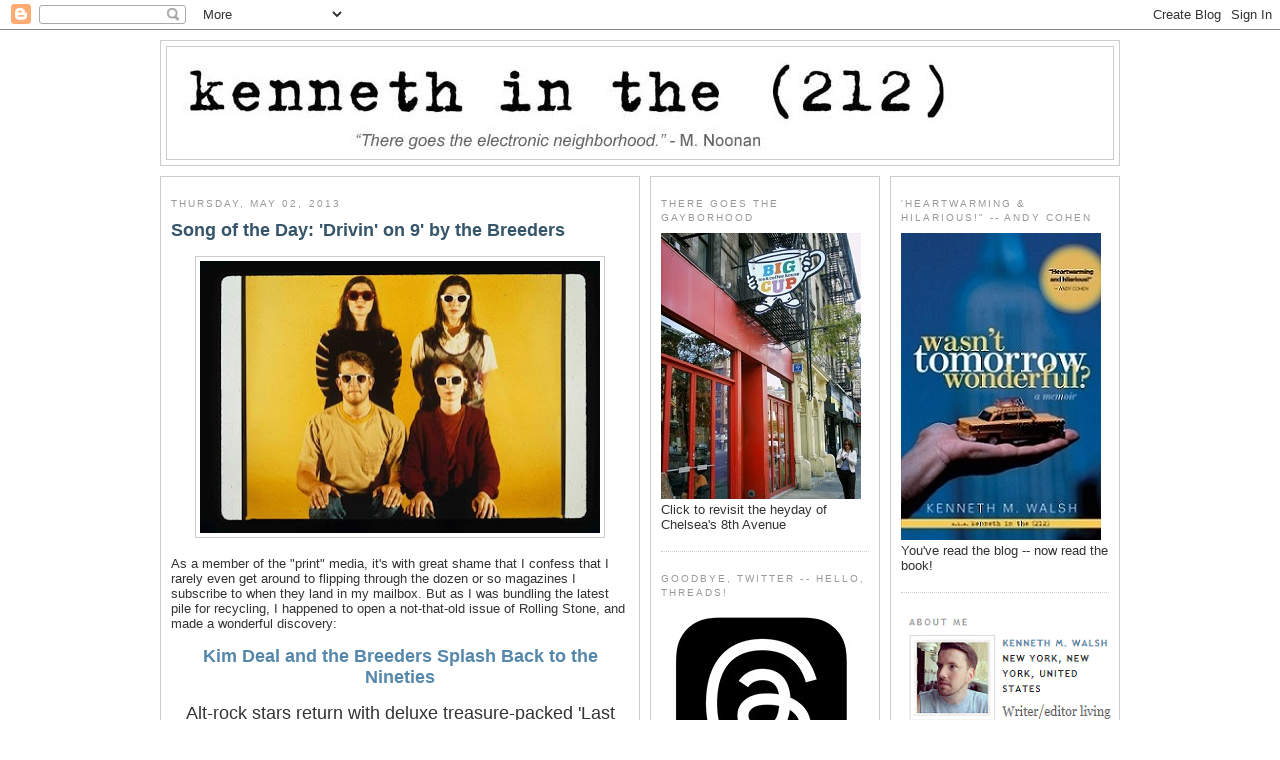

--- FILE ---
content_type: text/html; charset=utf-8
request_url: https://www.google.com/recaptcha/api2/aframe
body_size: 268
content:
<!DOCTYPE HTML><html><head><meta http-equiv="content-type" content="text/html; charset=UTF-8"></head><body><script nonce="WXQJE7-qJ19F6h8vm80ceA">/** Anti-fraud and anti-abuse applications only. See google.com/recaptcha */ try{var clients={'sodar':'https://pagead2.googlesyndication.com/pagead/sodar?'};window.addEventListener("message",function(a){try{if(a.source===window.parent){var b=JSON.parse(a.data);var c=clients[b['id']];if(c){var d=document.createElement('img');d.src=c+b['params']+'&rc='+(localStorage.getItem("rc::a")?sessionStorage.getItem("rc::b"):"");window.document.body.appendChild(d);sessionStorage.setItem("rc::e",parseInt(sessionStorage.getItem("rc::e")||0)+1);localStorage.setItem("rc::h",'1770032486683');}}}catch(b){}});window.parent.postMessage("_grecaptcha_ready", "*");}catch(b){}</script></body></html>